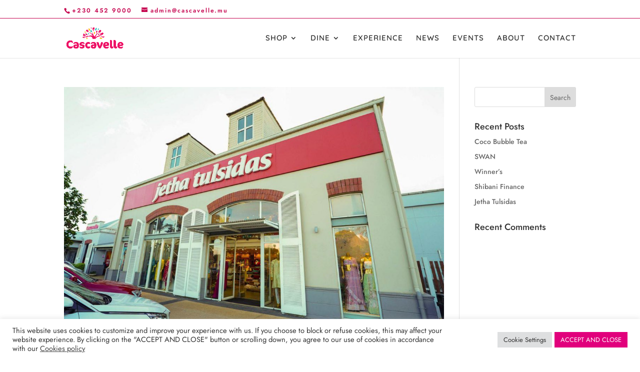

--- FILE ---
content_type: text/html; charset=utf-8
request_url: https://www.google.com/recaptcha/api2/anchor?ar=1&k=6Ld2BNAdAAAAAEbcM-A05yHJE3g45olidoI7Xusx&co=aHR0cHM6Ly9jYXNjYXZlbGxlLm11OjQ0Mw..&hl=en&v=N67nZn4AqZkNcbeMu4prBgzg&size=invisible&anchor-ms=20000&execute-ms=30000&cb=yxvb5zord8kr
body_size: 49052
content:
<!DOCTYPE HTML><html dir="ltr" lang="en"><head><meta http-equiv="Content-Type" content="text/html; charset=UTF-8">
<meta http-equiv="X-UA-Compatible" content="IE=edge">
<title>reCAPTCHA</title>
<style type="text/css">
/* cyrillic-ext */
@font-face {
  font-family: 'Roboto';
  font-style: normal;
  font-weight: 400;
  font-stretch: 100%;
  src: url(//fonts.gstatic.com/s/roboto/v48/KFO7CnqEu92Fr1ME7kSn66aGLdTylUAMa3GUBHMdazTgWw.woff2) format('woff2');
  unicode-range: U+0460-052F, U+1C80-1C8A, U+20B4, U+2DE0-2DFF, U+A640-A69F, U+FE2E-FE2F;
}
/* cyrillic */
@font-face {
  font-family: 'Roboto';
  font-style: normal;
  font-weight: 400;
  font-stretch: 100%;
  src: url(//fonts.gstatic.com/s/roboto/v48/KFO7CnqEu92Fr1ME7kSn66aGLdTylUAMa3iUBHMdazTgWw.woff2) format('woff2');
  unicode-range: U+0301, U+0400-045F, U+0490-0491, U+04B0-04B1, U+2116;
}
/* greek-ext */
@font-face {
  font-family: 'Roboto';
  font-style: normal;
  font-weight: 400;
  font-stretch: 100%;
  src: url(//fonts.gstatic.com/s/roboto/v48/KFO7CnqEu92Fr1ME7kSn66aGLdTylUAMa3CUBHMdazTgWw.woff2) format('woff2');
  unicode-range: U+1F00-1FFF;
}
/* greek */
@font-face {
  font-family: 'Roboto';
  font-style: normal;
  font-weight: 400;
  font-stretch: 100%;
  src: url(//fonts.gstatic.com/s/roboto/v48/KFO7CnqEu92Fr1ME7kSn66aGLdTylUAMa3-UBHMdazTgWw.woff2) format('woff2');
  unicode-range: U+0370-0377, U+037A-037F, U+0384-038A, U+038C, U+038E-03A1, U+03A3-03FF;
}
/* math */
@font-face {
  font-family: 'Roboto';
  font-style: normal;
  font-weight: 400;
  font-stretch: 100%;
  src: url(//fonts.gstatic.com/s/roboto/v48/KFO7CnqEu92Fr1ME7kSn66aGLdTylUAMawCUBHMdazTgWw.woff2) format('woff2');
  unicode-range: U+0302-0303, U+0305, U+0307-0308, U+0310, U+0312, U+0315, U+031A, U+0326-0327, U+032C, U+032F-0330, U+0332-0333, U+0338, U+033A, U+0346, U+034D, U+0391-03A1, U+03A3-03A9, U+03B1-03C9, U+03D1, U+03D5-03D6, U+03F0-03F1, U+03F4-03F5, U+2016-2017, U+2034-2038, U+203C, U+2040, U+2043, U+2047, U+2050, U+2057, U+205F, U+2070-2071, U+2074-208E, U+2090-209C, U+20D0-20DC, U+20E1, U+20E5-20EF, U+2100-2112, U+2114-2115, U+2117-2121, U+2123-214F, U+2190, U+2192, U+2194-21AE, U+21B0-21E5, U+21F1-21F2, U+21F4-2211, U+2213-2214, U+2216-22FF, U+2308-230B, U+2310, U+2319, U+231C-2321, U+2336-237A, U+237C, U+2395, U+239B-23B7, U+23D0, U+23DC-23E1, U+2474-2475, U+25AF, U+25B3, U+25B7, U+25BD, U+25C1, U+25CA, U+25CC, U+25FB, U+266D-266F, U+27C0-27FF, U+2900-2AFF, U+2B0E-2B11, U+2B30-2B4C, U+2BFE, U+3030, U+FF5B, U+FF5D, U+1D400-1D7FF, U+1EE00-1EEFF;
}
/* symbols */
@font-face {
  font-family: 'Roboto';
  font-style: normal;
  font-weight: 400;
  font-stretch: 100%;
  src: url(//fonts.gstatic.com/s/roboto/v48/KFO7CnqEu92Fr1ME7kSn66aGLdTylUAMaxKUBHMdazTgWw.woff2) format('woff2');
  unicode-range: U+0001-000C, U+000E-001F, U+007F-009F, U+20DD-20E0, U+20E2-20E4, U+2150-218F, U+2190, U+2192, U+2194-2199, U+21AF, U+21E6-21F0, U+21F3, U+2218-2219, U+2299, U+22C4-22C6, U+2300-243F, U+2440-244A, U+2460-24FF, U+25A0-27BF, U+2800-28FF, U+2921-2922, U+2981, U+29BF, U+29EB, U+2B00-2BFF, U+4DC0-4DFF, U+FFF9-FFFB, U+10140-1018E, U+10190-1019C, U+101A0, U+101D0-101FD, U+102E0-102FB, U+10E60-10E7E, U+1D2C0-1D2D3, U+1D2E0-1D37F, U+1F000-1F0FF, U+1F100-1F1AD, U+1F1E6-1F1FF, U+1F30D-1F30F, U+1F315, U+1F31C, U+1F31E, U+1F320-1F32C, U+1F336, U+1F378, U+1F37D, U+1F382, U+1F393-1F39F, U+1F3A7-1F3A8, U+1F3AC-1F3AF, U+1F3C2, U+1F3C4-1F3C6, U+1F3CA-1F3CE, U+1F3D4-1F3E0, U+1F3ED, U+1F3F1-1F3F3, U+1F3F5-1F3F7, U+1F408, U+1F415, U+1F41F, U+1F426, U+1F43F, U+1F441-1F442, U+1F444, U+1F446-1F449, U+1F44C-1F44E, U+1F453, U+1F46A, U+1F47D, U+1F4A3, U+1F4B0, U+1F4B3, U+1F4B9, U+1F4BB, U+1F4BF, U+1F4C8-1F4CB, U+1F4D6, U+1F4DA, U+1F4DF, U+1F4E3-1F4E6, U+1F4EA-1F4ED, U+1F4F7, U+1F4F9-1F4FB, U+1F4FD-1F4FE, U+1F503, U+1F507-1F50B, U+1F50D, U+1F512-1F513, U+1F53E-1F54A, U+1F54F-1F5FA, U+1F610, U+1F650-1F67F, U+1F687, U+1F68D, U+1F691, U+1F694, U+1F698, U+1F6AD, U+1F6B2, U+1F6B9-1F6BA, U+1F6BC, U+1F6C6-1F6CF, U+1F6D3-1F6D7, U+1F6E0-1F6EA, U+1F6F0-1F6F3, U+1F6F7-1F6FC, U+1F700-1F7FF, U+1F800-1F80B, U+1F810-1F847, U+1F850-1F859, U+1F860-1F887, U+1F890-1F8AD, U+1F8B0-1F8BB, U+1F8C0-1F8C1, U+1F900-1F90B, U+1F93B, U+1F946, U+1F984, U+1F996, U+1F9E9, U+1FA00-1FA6F, U+1FA70-1FA7C, U+1FA80-1FA89, U+1FA8F-1FAC6, U+1FACE-1FADC, U+1FADF-1FAE9, U+1FAF0-1FAF8, U+1FB00-1FBFF;
}
/* vietnamese */
@font-face {
  font-family: 'Roboto';
  font-style: normal;
  font-weight: 400;
  font-stretch: 100%;
  src: url(//fonts.gstatic.com/s/roboto/v48/KFO7CnqEu92Fr1ME7kSn66aGLdTylUAMa3OUBHMdazTgWw.woff2) format('woff2');
  unicode-range: U+0102-0103, U+0110-0111, U+0128-0129, U+0168-0169, U+01A0-01A1, U+01AF-01B0, U+0300-0301, U+0303-0304, U+0308-0309, U+0323, U+0329, U+1EA0-1EF9, U+20AB;
}
/* latin-ext */
@font-face {
  font-family: 'Roboto';
  font-style: normal;
  font-weight: 400;
  font-stretch: 100%;
  src: url(//fonts.gstatic.com/s/roboto/v48/KFO7CnqEu92Fr1ME7kSn66aGLdTylUAMa3KUBHMdazTgWw.woff2) format('woff2');
  unicode-range: U+0100-02BA, U+02BD-02C5, U+02C7-02CC, U+02CE-02D7, U+02DD-02FF, U+0304, U+0308, U+0329, U+1D00-1DBF, U+1E00-1E9F, U+1EF2-1EFF, U+2020, U+20A0-20AB, U+20AD-20C0, U+2113, U+2C60-2C7F, U+A720-A7FF;
}
/* latin */
@font-face {
  font-family: 'Roboto';
  font-style: normal;
  font-weight: 400;
  font-stretch: 100%;
  src: url(//fonts.gstatic.com/s/roboto/v48/KFO7CnqEu92Fr1ME7kSn66aGLdTylUAMa3yUBHMdazQ.woff2) format('woff2');
  unicode-range: U+0000-00FF, U+0131, U+0152-0153, U+02BB-02BC, U+02C6, U+02DA, U+02DC, U+0304, U+0308, U+0329, U+2000-206F, U+20AC, U+2122, U+2191, U+2193, U+2212, U+2215, U+FEFF, U+FFFD;
}
/* cyrillic-ext */
@font-face {
  font-family: 'Roboto';
  font-style: normal;
  font-weight: 500;
  font-stretch: 100%;
  src: url(//fonts.gstatic.com/s/roboto/v48/KFO7CnqEu92Fr1ME7kSn66aGLdTylUAMa3GUBHMdazTgWw.woff2) format('woff2');
  unicode-range: U+0460-052F, U+1C80-1C8A, U+20B4, U+2DE0-2DFF, U+A640-A69F, U+FE2E-FE2F;
}
/* cyrillic */
@font-face {
  font-family: 'Roboto';
  font-style: normal;
  font-weight: 500;
  font-stretch: 100%;
  src: url(//fonts.gstatic.com/s/roboto/v48/KFO7CnqEu92Fr1ME7kSn66aGLdTylUAMa3iUBHMdazTgWw.woff2) format('woff2');
  unicode-range: U+0301, U+0400-045F, U+0490-0491, U+04B0-04B1, U+2116;
}
/* greek-ext */
@font-face {
  font-family: 'Roboto';
  font-style: normal;
  font-weight: 500;
  font-stretch: 100%;
  src: url(//fonts.gstatic.com/s/roboto/v48/KFO7CnqEu92Fr1ME7kSn66aGLdTylUAMa3CUBHMdazTgWw.woff2) format('woff2');
  unicode-range: U+1F00-1FFF;
}
/* greek */
@font-face {
  font-family: 'Roboto';
  font-style: normal;
  font-weight: 500;
  font-stretch: 100%;
  src: url(//fonts.gstatic.com/s/roboto/v48/KFO7CnqEu92Fr1ME7kSn66aGLdTylUAMa3-UBHMdazTgWw.woff2) format('woff2');
  unicode-range: U+0370-0377, U+037A-037F, U+0384-038A, U+038C, U+038E-03A1, U+03A3-03FF;
}
/* math */
@font-face {
  font-family: 'Roboto';
  font-style: normal;
  font-weight: 500;
  font-stretch: 100%;
  src: url(//fonts.gstatic.com/s/roboto/v48/KFO7CnqEu92Fr1ME7kSn66aGLdTylUAMawCUBHMdazTgWw.woff2) format('woff2');
  unicode-range: U+0302-0303, U+0305, U+0307-0308, U+0310, U+0312, U+0315, U+031A, U+0326-0327, U+032C, U+032F-0330, U+0332-0333, U+0338, U+033A, U+0346, U+034D, U+0391-03A1, U+03A3-03A9, U+03B1-03C9, U+03D1, U+03D5-03D6, U+03F0-03F1, U+03F4-03F5, U+2016-2017, U+2034-2038, U+203C, U+2040, U+2043, U+2047, U+2050, U+2057, U+205F, U+2070-2071, U+2074-208E, U+2090-209C, U+20D0-20DC, U+20E1, U+20E5-20EF, U+2100-2112, U+2114-2115, U+2117-2121, U+2123-214F, U+2190, U+2192, U+2194-21AE, U+21B0-21E5, U+21F1-21F2, U+21F4-2211, U+2213-2214, U+2216-22FF, U+2308-230B, U+2310, U+2319, U+231C-2321, U+2336-237A, U+237C, U+2395, U+239B-23B7, U+23D0, U+23DC-23E1, U+2474-2475, U+25AF, U+25B3, U+25B7, U+25BD, U+25C1, U+25CA, U+25CC, U+25FB, U+266D-266F, U+27C0-27FF, U+2900-2AFF, U+2B0E-2B11, U+2B30-2B4C, U+2BFE, U+3030, U+FF5B, U+FF5D, U+1D400-1D7FF, U+1EE00-1EEFF;
}
/* symbols */
@font-face {
  font-family: 'Roboto';
  font-style: normal;
  font-weight: 500;
  font-stretch: 100%;
  src: url(//fonts.gstatic.com/s/roboto/v48/KFO7CnqEu92Fr1ME7kSn66aGLdTylUAMaxKUBHMdazTgWw.woff2) format('woff2');
  unicode-range: U+0001-000C, U+000E-001F, U+007F-009F, U+20DD-20E0, U+20E2-20E4, U+2150-218F, U+2190, U+2192, U+2194-2199, U+21AF, U+21E6-21F0, U+21F3, U+2218-2219, U+2299, U+22C4-22C6, U+2300-243F, U+2440-244A, U+2460-24FF, U+25A0-27BF, U+2800-28FF, U+2921-2922, U+2981, U+29BF, U+29EB, U+2B00-2BFF, U+4DC0-4DFF, U+FFF9-FFFB, U+10140-1018E, U+10190-1019C, U+101A0, U+101D0-101FD, U+102E0-102FB, U+10E60-10E7E, U+1D2C0-1D2D3, U+1D2E0-1D37F, U+1F000-1F0FF, U+1F100-1F1AD, U+1F1E6-1F1FF, U+1F30D-1F30F, U+1F315, U+1F31C, U+1F31E, U+1F320-1F32C, U+1F336, U+1F378, U+1F37D, U+1F382, U+1F393-1F39F, U+1F3A7-1F3A8, U+1F3AC-1F3AF, U+1F3C2, U+1F3C4-1F3C6, U+1F3CA-1F3CE, U+1F3D4-1F3E0, U+1F3ED, U+1F3F1-1F3F3, U+1F3F5-1F3F7, U+1F408, U+1F415, U+1F41F, U+1F426, U+1F43F, U+1F441-1F442, U+1F444, U+1F446-1F449, U+1F44C-1F44E, U+1F453, U+1F46A, U+1F47D, U+1F4A3, U+1F4B0, U+1F4B3, U+1F4B9, U+1F4BB, U+1F4BF, U+1F4C8-1F4CB, U+1F4D6, U+1F4DA, U+1F4DF, U+1F4E3-1F4E6, U+1F4EA-1F4ED, U+1F4F7, U+1F4F9-1F4FB, U+1F4FD-1F4FE, U+1F503, U+1F507-1F50B, U+1F50D, U+1F512-1F513, U+1F53E-1F54A, U+1F54F-1F5FA, U+1F610, U+1F650-1F67F, U+1F687, U+1F68D, U+1F691, U+1F694, U+1F698, U+1F6AD, U+1F6B2, U+1F6B9-1F6BA, U+1F6BC, U+1F6C6-1F6CF, U+1F6D3-1F6D7, U+1F6E0-1F6EA, U+1F6F0-1F6F3, U+1F6F7-1F6FC, U+1F700-1F7FF, U+1F800-1F80B, U+1F810-1F847, U+1F850-1F859, U+1F860-1F887, U+1F890-1F8AD, U+1F8B0-1F8BB, U+1F8C0-1F8C1, U+1F900-1F90B, U+1F93B, U+1F946, U+1F984, U+1F996, U+1F9E9, U+1FA00-1FA6F, U+1FA70-1FA7C, U+1FA80-1FA89, U+1FA8F-1FAC6, U+1FACE-1FADC, U+1FADF-1FAE9, U+1FAF0-1FAF8, U+1FB00-1FBFF;
}
/* vietnamese */
@font-face {
  font-family: 'Roboto';
  font-style: normal;
  font-weight: 500;
  font-stretch: 100%;
  src: url(//fonts.gstatic.com/s/roboto/v48/KFO7CnqEu92Fr1ME7kSn66aGLdTylUAMa3OUBHMdazTgWw.woff2) format('woff2');
  unicode-range: U+0102-0103, U+0110-0111, U+0128-0129, U+0168-0169, U+01A0-01A1, U+01AF-01B0, U+0300-0301, U+0303-0304, U+0308-0309, U+0323, U+0329, U+1EA0-1EF9, U+20AB;
}
/* latin-ext */
@font-face {
  font-family: 'Roboto';
  font-style: normal;
  font-weight: 500;
  font-stretch: 100%;
  src: url(//fonts.gstatic.com/s/roboto/v48/KFO7CnqEu92Fr1ME7kSn66aGLdTylUAMa3KUBHMdazTgWw.woff2) format('woff2');
  unicode-range: U+0100-02BA, U+02BD-02C5, U+02C7-02CC, U+02CE-02D7, U+02DD-02FF, U+0304, U+0308, U+0329, U+1D00-1DBF, U+1E00-1E9F, U+1EF2-1EFF, U+2020, U+20A0-20AB, U+20AD-20C0, U+2113, U+2C60-2C7F, U+A720-A7FF;
}
/* latin */
@font-face {
  font-family: 'Roboto';
  font-style: normal;
  font-weight: 500;
  font-stretch: 100%;
  src: url(//fonts.gstatic.com/s/roboto/v48/KFO7CnqEu92Fr1ME7kSn66aGLdTylUAMa3yUBHMdazQ.woff2) format('woff2');
  unicode-range: U+0000-00FF, U+0131, U+0152-0153, U+02BB-02BC, U+02C6, U+02DA, U+02DC, U+0304, U+0308, U+0329, U+2000-206F, U+20AC, U+2122, U+2191, U+2193, U+2212, U+2215, U+FEFF, U+FFFD;
}
/* cyrillic-ext */
@font-face {
  font-family: 'Roboto';
  font-style: normal;
  font-weight: 900;
  font-stretch: 100%;
  src: url(//fonts.gstatic.com/s/roboto/v48/KFO7CnqEu92Fr1ME7kSn66aGLdTylUAMa3GUBHMdazTgWw.woff2) format('woff2');
  unicode-range: U+0460-052F, U+1C80-1C8A, U+20B4, U+2DE0-2DFF, U+A640-A69F, U+FE2E-FE2F;
}
/* cyrillic */
@font-face {
  font-family: 'Roboto';
  font-style: normal;
  font-weight: 900;
  font-stretch: 100%;
  src: url(//fonts.gstatic.com/s/roboto/v48/KFO7CnqEu92Fr1ME7kSn66aGLdTylUAMa3iUBHMdazTgWw.woff2) format('woff2');
  unicode-range: U+0301, U+0400-045F, U+0490-0491, U+04B0-04B1, U+2116;
}
/* greek-ext */
@font-face {
  font-family: 'Roboto';
  font-style: normal;
  font-weight: 900;
  font-stretch: 100%;
  src: url(//fonts.gstatic.com/s/roboto/v48/KFO7CnqEu92Fr1ME7kSn66aGLdTylUAMa3CUBHMdazTgWw.woff2) format('woff2');
  unicode-range: U+1F00-1FFF;
}
/* greek */
@font-face {
  font-family: 'Roboto';
  font-style: normal;
  font-weight: 900;
  font-stretch: 100%;
  src: url(//fonts.gstatic.com/s/roboto/v48/KFO7CnqEu92Fr1ME7kSn66aGLdTylUAMa3-UBHMdazTgWw.woff2) format('woff2');
  unicode-range: U+0370-0377, U+037A-037F, U+0384-038A, U+038C, U+038E-03A1, U+03A3-03FF;
}
/* math */
@font-face {
  font-family: 'Roboto';
  font-style: normal;
  font-weight: 900;
  font-stretch: 100%;
  src: url(//fonts.gstatic.com/s/roboto/v48/KFO7CnqEu92Fr1ME7kSn66aGLdTylUAMawCUBHMdazTgWw.woff2) format('woff2');
  unicode-range: U+0302-0303, U+0305, U+0307-0308, U+0310, U+0312, U+0315, U+031A, U+0326-0327, U+032C, U+032F-0330, U+0332-0333, U+0338, U+033A, U+0346, U+034D, U+0391-03A1, U+03A3-03A9, U+03B1-03C9, U+03D1, U+03D5-03D6, U+03F0-03F1, U+03F4-03F5, U+2016-2017, U+2034-2038, U+203C, U+2040, U+2043, U+2047, U+2050, U+2057, U+205F, U+2070-2071, U+2074-208E, U+2090-209C, U+20D0-20DC, U+20E1, U+20E5-20EF, U+2100-2112, U+2114-2115, U+2117-2121, U+2123-214F, U+2190, U+2192, U+2194-21AE, U+21B0-21E5, U+21F1-21F2, U+21F4-2211, U+2213-2214, U+2216-22FF, U+2308-230B, U+2310, U+2319, U+231C-2321, U+2336-237A, U+237C, U+2395, U+239B-23B7, U+23D0, U+23DC-23E1, U+2474-2475, U+25AF, U+25B3, U+25B7, U+25BD, U+25C1, U+25CA, U+25CC, U+25FB, U+266D-266F, U+27C0-27FF, U+2900-2AFF, U+2B0E-2B11, U+2B30-2B4C, U+2BFE, U+3030, U+FF5B, U+FF5D, U+1D400-1D7FF, U+1EE00-1EEFF;
}
/* symbols */
@font-face {
  font-family: 'Roboto';
  font-style: normal;
  font-weight: 900;
  font-stretch: 100%;
  src: url(//fonts.gstatic.com/s/roboto/v48/KFO7CnqEu92Fr1ME7kSn66aGLdTylUAMaxKUBHMdazTgWw.woff2) format('woff2');
  unicode-range: U+0001-000C, U+000E-001F, U+007F-009F, U+20DD-20E0, U+20E2-20E4, U+2150-218F, U+2190, U+2192, U+2194-2199, U+21AF, U+21E6-21F0, U+21F3, U+2218-2219, U+2299, U+22C4-22C6, U+2300-243F, U+2440-244A, U+2460-24FF, U+25A0-27BF, U+2800-28FF, U+2921-2922, U+2981, U+29BF, U+29EB, U+2B00-2BFF, U+4DC0-4DFF, U+FFF9-FFFB, U+10140-1018E, U+10190-1019C, U+101A0, U+101D0-101FD, U+102E0-102FB, U+10E60-10E7E, U+1D2C0-1D2D3, U+1D2E0-1D37F, U+1F000-1F0FF, U+1F100-1F1AD, U+1F1E6-1F1FF, U+1F30D-1F30F, U+1F315, U+1F31C, U+1F31E, U+1F320-1F32C, U+1F336, U+1F378, U+1F37D, U+1F382, U+1F393-1F39F, U+1F3A7-1F3A8, U+1F3AC-1F3AF, U+1F3C2, U+1F3C4-1F3C6, U+1F3CA-1F3CE, U+1F3D4-1F3E0, U+1F3ED, U+1F3F1-1F3F3, U+1F3F5-1F3F7, U+1F408, U+1F415, U+1F41F, U+1F426, U+1F43F, U+1F441-1F442, U+1F444, U+1F446-1F449, U+1F44C-1F44E, U+1F453, U+1F46A, U+1F47D, U+1F4A3, U+1F4B0, U+1F4B3, U+1F4B9, U+1F4BB, U+1F4BF, U+1F4C8-1F4CB, U+1F4D6, U+1F4DA, U+1F4DF, U+1F4E3-1F4E6, U+1F4EA-1F4ED, U+1F4F7, U+1F4F9-1F4FB, U+1F4FD-1F4FE, U+1F503, U+1F507-1F50B, U+1F50D, U+1F512-1F513, U+1F53E-1F54A, U+1F54F-1F5FA, U+1F610, U+1F650-1F67F, U+1F687, U+1F68D, U+1F691, U+1F694, U+1F698, U+1F6AD, U+1F6B2, U+1F6B9-1F6BA, U+1F6BC, U+1F6C6-1F6CF, U+1F6D3-1F6D7, U+1F6E0-1F6EA, U+1F6F0-1F6F3, U+1F6F7-1F6FC, U+1F700-1F7FF, U+1F800-1F80B, U+1F810-1F847, U+1F850-1F859, U+1F860-1F887, U+1F890-1F8AD, U+1F8B0-1F8BB, U+1F8C0-1F8C1, U+1F900-1F90B, U+1F93B, U+1F946, U+1F984, U+1F996, U+1F9E9, U+1FA00-1FA6F, U+1FA70-1FA7C, U+1FA80-1FA89, U+1FA8F-1FAC6, U+1FACE-1FADC, U+1FADF-1FAE9, U+1FAF0-1FAF8, U+1FB00-1FBFF;
}
/* vietnamese */
@font-face {
  font-family: 'Roboto';
  font-style: normal;
  font-weight: 900;
  font-stretch: 100%;
  src: url(//fonts.gstatic.com/s/roboto/v48/KFO7CnqEu92Fr1ME7kSn66aGLdTylUAMa3OUBHMdazTgWw.woff2) format('woff2');
  unicode-range: U+0102-0103, U+0110-0111, U+0128-0129, U+0168-0169, U+01A0-01A1, U+01AF-01B0, U+0300-0301, U+0303-0304, U+0308-0309, U+0323, U+0329, U+1EA0-1EF9, U+20AB;
}
/* latin-ext */
@font-face {
  font-family: 'Roboto';
  font-style: normal;
  font-weight: 900;
  font-stretch: 100%;
  src: url(//fonts.gstatic.com/s/roboto/v48/KFO7CnqEu92Fr1ME7kSn66aGLdTylUAMa3KUBHMdazTgWw.woff2) format('woff2');
  unicode-range: U+0100-02BA, U+02BD-02C5, U+02C7-02CC, U+02CE-02D7, U+02DD-02FF, U+0304, U+0308, U+0329, U+1D00-1DBF, U+1E00-1E9F, U+1EF2-1EFF, U+2020, U+20A0-20AB, U+20AD-20C0, U+2113, U+2C60-2C7F, U+A720-A7FF;
}
/* latin */
@font-face {
  font-family: 'Roboto';
  font-style: normal;
  font-weight: 900;
  font-stretch: 100%;
  src: url(//fonts.gstatic.com/s/roboto/v48/KFO7CnqEu92Fr1ME7kSn66aGLdTylUAMa3yUBHMdazQ.woff2) format('woff2');
  unicode-range: U+0000-00FF, U+0131, U+0152-0153, U+02BB-02BC, U+02C6, U+02DA, U+02DC, U+0304, U+0308, U+0329, U+2000-206F, U+20AC, U+2122, U+2191, U+2193, U+2212, U+2215, U+FEFF, U+FFFD;
}

</style>
<link rel="stylesheet" type="text/css" href="https://www.gstatic.com/recaptcha/releases/N67nZn4AqZkNcbeMu4prBgzg/styles__ltr.css">
<script nonce="PfFVyL5wK3q2EP9dy5nTZg" type="text/javascript">window['__recaptcha_api'] = 'https://www.google.com/recaptcha/api2/';</script>
<script type="text/javascript" src="https://www.gstatic.com/recaptcha/releases/N67nZn4AqZkNcbeMu4prBgzg/recaptcha__en.js" nonce="PfFVyL5wK3q2EP9dy5nTZg">
      
    </script></head>
<body><div id="rc-anchor-alert" class="rc-anchor-alert"></div>
<input type="hidden" id="recaptcha-token" value="[base64]">
<script type="text/javascript" nonce="PfFVyL5wK3q2EP9dy5nTZg">
      recaptcha.anchor.Main.init("[\x22ainput\x22,[\x22bgdata\x22,\x22\x22,\[base64]/[base64]/[base64]/[base64]/[base64]/[base64]/YihPLDAsW0wsMzZdKTooTy5YLnB1c2goTy5aLnNsaWNlKCkpLE8uWls3Nl09dm9pZCAwLFUoNzYsTyxxKSl9LGM9ZnVuY3Rpb24oTyxxKXtxLlk9KChxLlk/[base64]/[base64]/Wi52KCk6Wi5OLHItWi5OKSxJPj4xNCk+MCxaKS5oJiYoWi5oXj0oWi5sKzE+PjIpKihJPDwyKSksWikubCsxPj4yIT0wfHxaLnUseCl8fHUpWi5pPTAsWi5OPXI7aWYoIXUpcmV0dXJuIGZhbHNlO2lmKFouRz5aLkgmJihaLkg9Wi5HKSxyLVouRjxaLkctKE8/MjU1OnE/NToyKSlyZXR1cm4gZmFsc2U7cmV0dXJuIShaLlU9KCgoTz1sKHE/[base64]/[base64]/[base64]/[base64]/[base64]\\u003d\x22,\[base64]\\u003d\x22,\x22fMKoBsOnfEoKwpQSw4RMC0/Co2nCjVHCscO5w5Q5YsOuWUI+wpEUMcOJAAA/[base64]/wrB2w4JBMDMuw6/DksKUUjPDmzguwq/CghNtXsKpw5LCmMKhw7lbw5t6bMOrNnvCmTrDkkMGOsKfwqMJw5bDhSZpw6hzQ8KUw7zCvsKABx7DvHlpwofCqklWwrB3ZHvDoDjCk8K/[base64]/CscKEwqXChMOewotrWVcVIhQRRmcNWsOgwpHCiS/DuUswwrRlw5bDl8KSw5QGw7PCisKlaQAQw6wRYcKqdDzDtsOWFsKraQt2w6jDlTLDi8K+Q1M1AcOGwpDDiQUAwqTDqsOhw41ww6bCpAhPF8KtRsO/DHLDhMKgYVRRwokIYMO5DW/DpHV4wocjwqQGwo9GSg7CsCjCg1TDuzrDlFfDtcOTAwN1aDUNwp/Drmg5w77CgMOXw7ETwp3DqsOfbloNw6NEwqVfT8KfOnTCh1PDqsKxW2tSEXPDnMKncCnCimsTw7Edw7oVFQ8vMFnCgMK5cHHCicKlR8KRe8OlwqZrXcKeX1UNw5HDoUDDgBwOw5o7VQhrw7VzwojDhEHDiT8fGlV7w4LDtcKTw6EfwrMmP8Kbwq0/wpzCtMOow6vDljXDjMOYw6bChlwSOgfCo8OCw7dmSMOrw6xIw73CoSRkw5FNQ25xKMOLwpB/wpDCt8KRw75+f8KCN8OLecKPFmxPw70Zw5/CnMO7w6XCsU7ClWh4aF42w5rCnTwXw79bM8KvwrB+c8OWKRd9TEAlYcKEwrrChBgxOMKZwrN9WsOeC8K0wpDDk0sWw4/CvsKgwo1ww507ccOXwpzCoBrCncKZwrDDrsOOUsK+ajfDiTvCkCPDhcKJwp/Cs8Oxw7xYwrs+w5DDj1DCtMONwoLCm17DqcKIO042wpkLw4pjR8KpwrYzbMKKw6TDrgDDjHfDsDY5w4NOwrrDvRrDssK1b8OawpTChcKWw6U3DATDgjJ2wp96wq9Owppkw65LOcKnEBvCrcOcw4/Ct8O9Y05ywpRsbjRew6bDjl/CuFMdeMO5MkDDqlHDhcK8woHDtCAmw6bCjcKPw50OZ8KTwo/DjiLDsg/DhBVmw7XDvUnDtlkxKcO5OsKkwpPDlA3DuWbDpcKHwot8wq55P8OSwoc1w7QlS8K6woU3JMOkSm5INcODK8K1fTtHw7Y5wp7Du8OpwpJdwpjCnDDDg1lERBPCixzDkMKBw6hMwq3DjBTCgx8ZwrXCmsKtw6DChzxOwoDDjnrCi8KVfsKDw5/DuMK2wqLDq2cywqd3wrXChsOBS8KfwpXDsAgEPThFVsKbwohkewQ9wq1Kb8Kww4HCncO5BA/CjsOeBsKia8KsL30wwqLCgsKYT13DlMKgLUTCucKSRcKtw5A7fxrDlMKRwr7DpcOobsKvw40zw7hCKxQ+N0R7wrzDuMOSYEB1GsOCw6bCrsOawpZNwr/[base64]/[base64]/CjjkQwoDDvMKowrzDgsKfUMOqD8OQw6wLwqBPaXbCoyQMLlYuwobDsS09w6XDscKRwr8wfwd0wozCn8KmTG3CnMKzBsKicSvDonMQJgjDgcOpQRx4JsKdOW3DscKJCMKRUyHDmUQyw7/DrcOLEcOpwpDDojXCnsKBYHLCpEhxw6h4wqRmwot0YsOkPXAxVgAnw5AqOBTDnsK6ecO2wpDDsMKXwrV0NSPDsUbDiWRUVyPDlsOtGsKGwoI0fcKQPcKhVMKwwqUxbz4tThXCpcKPw5Ufwp/[base64]/L2fCjifDs8OeHxNyw4/[base64]/[base64]/DucK6w4zCkMKBdx3Cm8KlE8O2w4E8YgRhY1XDkcOLw67Cl8Ofwq/DlDVzCHJWWADCvMKkV8O0dsKHw7/DscOIwq0XKMOaQMKww7HDrMOBwqDCnggTEsOMNksCesKTw7oZIcK/TsKYw7nCncOvTyFVAHTDrsODUMK0NRAfe3vDkMOwMG15NXgwwqF1w5EaI8OqwpgCw4/DviNqRD/CusKBw7l+w6YdAjELw5TDr8K5CsKhfmXCp8KLw4bDmMOxwrjDisKiw7rDvzDDncOIwpAZwqjDlMKOASHDtT1xWMO/wqTDt8Ojw5kbw5w8DcOIw6YIM8OAaMOcwrzDmzMMwr7DhcO9WsKEwrVWCUY3wqJtw7PDs8ODwqTCpEjCkcO5akbDr8Oswo/DgksWw4lVwo5tSMK2w54MwqLCqh85XQVSwozDkl3CulcuwqcEwqrDhcK2EsKEwo0Pw4lpdcOcw4VnwrBpw4/DjE/CmsKRw59eSQdJw50tMQ/Di2zDoEVFNCVew71rMzFHw4kXIsOmbMKvwqHDrnXDkcKNwoHDkcKywrN/fAvCmEVPwo8sIcOCwoHCnG4hKGjCnMKhPsOuMAE0w47CqnPCgklCwqpZw73CmcOAZDluBXFQbMOfQMKNXsKkw6nCisOowr8CwpkhUBTCjsOZezsZwqPDrsK1TDEOXsK/AEHCknEQw6kDMsOCw608wr51IExvCSgvw6QWNcKuw7fDsCkCfjvCvMK3Tl/Ci8Oxw5dAGxtsGQ/[base64]/[base64]/DlsO5bcOBMMKzf8KWw77CnnR4w6rCoMK/wr9hwpXCgWXDlsKpSMOSw7lpwqrCv3XCmGx5bDzCvsOQw7RgQBjCuE/Cj8KFfkTDkgYqOzzDmiLDncOCw7ZmagtpNsOtw7/[base64]/w4nDt8OIYhhtw4LDgsOvDGjCgcOUw6PCtDHDo8KzwrMwKsKKw7NPUiLDlMKrw4PDjSzClizCjcOTDmLCi8ORXn7DucKAw4g1wobCpStDwo7CsF7Dum/Dn8O7w5TDskR+w4vDpMKuwqnDs1TCksKtw6LDpMO5fcKJGy8PBsOYRhEGKWYjwp1nw4bCqUDCuFbDg8O9LSjDny3CgcOCCsKDwpLCncO3w6opw4HDqwvCmmYLFX8fwqbClxXDpMO5worCgMKEdMKtw5wMDFt/wpcLQWBkAWVcG8OyZE7DkcKnNStZw5E7w63Dr8KrTcKyVDDCpB9vw49UNCvCiCMuZsOWw7TDiG3CjnRTdsOeXix7wqXDo2wEw5keaMKqw7zDnMOiBsOuwp/CqkLDmkZmw4tTwqjDscOzwrZEHMK7w5bDi8K5w7U1JsKyDsO4N1fCgz/[base64]/[base64]/CncO/wqVEWTUSUcKiw5/[base64]/CghTDhsOMwolSPzgJKClEw7vDmMOwwpTCksK1aD/DnUljLsOIw6oLJMOiw6jCpRMew4vCtcKTQgFdwrceC8O9LcKXwrp2L2rDkUFYdsKwCVfCjsKRG8OeYkvDpizDr8O2aSUxw4hlwovCoC/[base64]/CphY+F8OHw6ltBADDl8ODO8OEF1/[base64]/M8KOw5JQMlPCjk3Cul0YwpTDojrDm3/[base64]/DssKhbh/CrjkDw7TDvcOnw7fCncKUwpB+woAOwr/Cg8KRw6LClMOYD8KJSmPDl8OGFMORD1XChcOjG07DjMKYZW7DhcO2e8Kic8Onwqoow4xPwrN1wr/[base64]/ClW/CtSlODBM7woB4wqLCqhnDuQjDuXFyw43CmDzDhChuwrIJwrvCtgnDjsK0w4ISJm4jFcKyw5DCusOIw4bDlMO6wr/CoiULQsO5w4JUwpzDssKSBVtlw6fDpxMhacKQw5zCt8OaCsO/wqo5FcOLUcKxel91w7IqOsKuw6LDiQHCiMOkYhxQXSBCwqzDgRRQwrLDqi9WRsKywr5/U8OSw6TDo3/DrsO0wqzDmlxfKADDtMKCb3fDs0RheyfDnMOwwqHDq8OLwovDuwPCjMKYdT3ChsKQw4kSw43DunA3w7QBEcKAeMKWwprDm8KJYW1rw6/DmSIeUiJnRcKyw5VMS8O1wpPCm1rDrT5eUcOMNDfCvMOfwpTDjcKtwoXCuUJXcyJxHh9DRcKaw6ZhH1vDtMODXsKcSxbDkEzCvzvDlMOOw5rDu3LDkMK8wr3CrcK/LcOHJsOJJUHCsGsmY8KjwpDDk8Kvwp3DjsKWw75swqVMw53DjcKkfsK/wrnCpmPCv8KsUlXDu8OawrIOOQPCpMKrIsOuX8KCw77Co8KCbxXCvFvCvsKqw78ewr93w7t7J0ULZjdywoPCtDDDvh5CbDBIw4YPSRI/PcKnJFt5w4ItVAIdwqkJV8KaaMKiXCHDlG/DuMKmw4/DlnfCt8OKPTRxQH/CmcKWw4PDisKIRcOIB8O0w4nCtVnDgsKrGG3CgMKfBsOLwpXDncOXSVjCqzTCuVPCuMOAQ8OaU8OWV8OEw5g3CcOHw7jChMOXdQjCiwkpwoTDj0l+wrQHwo/Dq8K2wrF2J8OEwpDCn2bDoHzDlMKgB2lce8O/w7vDj8K4BHhSw5fCjMKSw4dhMMOiw7LDpldRw4HDtAo3wpLDmDQ7woBcHMK7wrkvw4RvdsOQZmPCgCB9d8OfwqrCosOMw7rCssORw7JtTB7Dn8Oiw6zCvGgWWMOQwrVrQcOpwoVSZMOCwoHDqRJhw6tXwqbCr2V/ScOAwpXDvcOYccOKwrnCkMK+LcOswozCtXIORTBfcizCqsKow6F9CcKnUzdiwrHDgnjDhk3CpE9eNMOFw70aA8K0wqkxwrDCtcK3Gz/DqsOmIDjCnXPDjsKcEMOMw5HDlkE9wrfDnMOAw4/DpMOrwqTClAFgHcOAfQt+wqvCvMKRwp7DgcOwwojDt8KPwpENw4VdS8K3w6LCsR0OBCgow5JicsK/wofCqsKnw6pqwpvCl8OxbcOowq7Ch8OCVVrCnMKfw6ESw54rw6B2UVwvw7hBE3QiJsKAZ1HCvlssQ3NWwovDr8ODLsO9VsOnw7Adw5NCw6/CqMKlwrDCucOTJg/DqV/DqCpJWSTCtsO7wr0YRipcw5zChVlUwp/[base64]/CjU/DqMK1w5TDnsKswrZnw6DCgyLCoCfCkQLCtMKUw6LCnMO6wrQNwpY7PB5RdU18w5TDm2TDvgbCkTjCkMKCI2RARkhnwqkqwod0YsKpw7Z/OXrCocOuw5nCt8OBd8OHRcOZw6nCs8OlwovDrgfCk8OJw4jDqcKxGUs1wpDCq8OTwpzDkjJFw7DDnMKAw4XCvwUSw60wCcKFcWXCicKXw58oRcOGL3bDoXM+Bnl1esKow7ZfCyPDpWnCvBBtOlh/SzbCmsODwoPCp3rChykzNjx/wr98CXI3w7PChsKPwrpNw4B/[base64]/CpnjDtSfCq8KGwoHCgcOqf8O0wrjCnMO2KVjDq3/Do3DCmsO8wr9Kw4TCjhsjw5QPwr9TCMKxwoHCqhLCpcKuPcKDBAFVE8OUOQbChcOoMTR1DcKhAsOkw5YZw4jDjCRqAcKEwrAKM33DncK/w5/DssKBwpBNw4bCpEQWZcK5w5hgYiTDicKEWMK4wp3DmcOLWcOjZ8K2wpRMVkw1wpDDrAErScOgwqHDrxwWecKWwpBUwpcmJh8XwpdQMSAywo1dwpt9elh0wrfDssKtw4JIwoQ7UyfCo8OyYlXDgcKCLsO7wrDCgSoTc8Okwqxpwq0/[base64]/CoRnDocKPN1/[base64]/[base64]/CscOdEsOzW3PChsOge8OyJ8KIwqzDpAIAw5kVwqbDlcO4wploZh7Dh8O2w7EtNjtLw4RMD8OWZQHDrsOmV0d6w4nCvE48ZcOfZ0/CisO+w7PCuznCqnLCgsO1w5HCoGo1FsKuFE3DjWzDlsK0wohww6zCv8KFwrAJFSzDsTpAwrEGG8O+bXwoeMKdwp5+UsOawoTDusOBEV/[base64]/DjMOyF8ORwqnDusOgw4rDgDo0w6PChMK5wqQ7w6XCoB/DmsKWwrzCuMKxwpEPI2LCtk5YVMOsA8OsdsKNY8OsfsO4woMdCiPCpcKndsOaAQlxLsOMw6AVw5nDvMK4woNhworDqsK+w7PCi1QpfmVTZARjORzDocOMw4TCn8O6Ryx6KkTDk8ODEjdjw6RtGWp8wqV6SzlbBsK/w43ClBEbdMOgRsOxXcKGwolCw5TDnghcw6/DrMOkfcKuM8KjZ8OPwq4UARTCgnrCjMKbfcOIHSfDkFMkBghXwrAKw4HDuMK4w4F9d8OawrpmwoDCuDZJw5TDonHDmMKOAgNHw7pwLV4Uw7nDkknDu8K4C8KpQhUFcsO8wr3CvSDDnsKdBcOUw7fCo1bDrQsAJMOzf2bDksKYwq8owoDDmn/Dln1yw4NDUwvCl8KGW8OSwoTCmHBpHy1GGsOnXcK8AEzCqsKaA8OWw4JRVMOawqBRS8OSwrAHXhTDpcOSw4/DsMODw4R/QzYQwobDnUsvVH7DpBonwpZtwoPDo3Qmwr4tGHtRw7gmwo/[base64]/CoFPDtzMow5TCjsOBSyUZAU/DrShnIWPDlMKoWG3DlgXDom7CnlZaw44kWHXCjMONZcKaw4XClsKWw6LCjAsLO8KxYDPCsMOmw67CszLDmQjCqsOAOMOeW8KYw6lAwrrCtRRTNXd8w7x+wpJsO29VVWNUw4M8w5pUw6vDu1ZWBXXDm8KIw6VQw50Ew6/[base64]/DukjDosK+Pxp7MFfDmGUjw5kswr3CqcOcwr/DgnzDm8K4AMKnw5fCiV4DworCqmjDhX4kTn3CuxJJwoMUGcOPw48Fw7hFwp4Iw7Q5w75IP8K/w4gUw5DDnxEjFiXCmcOHGMOdM8OFwpMfJ8O4PA3Cn0gnwrHCnzTDrl1pwoIZw54mWTEMCwXDojTDtcOWGsOwZDPDucKEw6luHHx4wrnCu8KpeS/Dlj9Uw6TDi8KEwrfDl8KtW8KvLUZfaSlewo4gwrhmw4N/wqzDsj/CuXvCpVQ3w4fDpWkKw7wmc35Vw5DClBDDisOGFQ5jfG3Dh0HDr8O0L1rCgsOmw7dINzkgwrIAC8KzEcKrw5MPw4MFccOHMcKpwqxYwovCgUfDmsKhwpIZd8K/w6hjTW/CulJHOMOuTcOBJ8OBZ8KdQkfDljjDtnrDhj7DrB3DuMOFw7xWwph0wpbChsKhw4XCrGlCw6w6HsKZwq7Dv8KbwrDDnDUVasKgWMKMw4ceeBrDp8Osw5MQMsKeDcK0BHHDhcK0wrBHNUhGf2/[base64]/w4vDucKtcTjDgsOmw5rCqcONOADClcKDwo3DpxPDlEjCvsO1fUUNfsK7w7NHw5rDqlXDvsO6LcKnDAbDqGPCncKjNcKbd3oTwr8OQ8OMwrQDB8OZXTlxwp3CkcKSwqNVwotncDvDrQ5/wrjCn8KzwpbDlMK7wq91PjXCmsKCCUAuwp/[base64]/DmwrDhcOBAMKUwoZ1wqXClcOyw7bDjhcRI1nDs3ARwpHDrMK/K8KTwo/[base64]/[base64]/w7PCscOlbxHCj8KxwpsgTHnDmMOuw4EkwrYtLMKJPsKRFRXDk1J/bcKww6rDjU1nYcOyWMOcw4MwBsODwpoRPl4fwrR0MGjCqsKew7h3eRTDtiBMODrDrzAJIsKAwo7Csy4Ww5nDhMKhw4MTLsKow6rDsMOgM8O/w7jDuxHDlxMvVsK9wq5lw6BgMsKJwrMJe8Kyw5fDhXFZFDTCty47ESp+w57DviLCtMKNw77Cpnx9B8Oca1vCtAvDtjbCkFrDqznDscO/wqvDsDAkwocrBMKfwrHCoFTDmsObbsOZwrrDoH48b2zDgsOVwq3DrmYKNw/[base64]/wpfDs8OiwqjCtsKUw6PDkMOlMMK2C3/DvMK3FGoNw4vDqgrCq8K9IsKWwqtrwo7ChMOuw5oFwqvCrkAXJcOhw7I0CngnUTgXYEhvB8OSw6AGKR/CvGnCiycGHl3CusO0w71zaVcxwq8HYRliAjd4w65Sw5ITwpQmwpfCoRnDpGLCrTXCjz/DsWpMVjI/[base64]/DvsOpw4DCncKWCmLCu8K6wqAAw5zCl8O3w7jCslzDtsK7wpPDpzrCjcKaw6XCuVjDlMKuKDXClMKawqnDiHDDgBfDmwsrw6Q/[base64]/DksKYAwTDnE1sIEjCvlnDqcK+EGjCnUcbwqvCr8K6w6zDmGTCqmcwwpjCisOfwpJmw4zDn8O8JsKbBcK+w4PCncOhMi4/ImnCrcOyO8ONwqQNGcKuBlHDlsK7HcKEATTDllDChcOfw77CuDDCjMKpFMOnw7rCuhkMCSnCkhMpwpTDusK6a8OYUsKEHsKtw7vDiHvCh8KAwqLCv8KrD1VPw6fCuMOmwrXCuBsofcOOw6HCiRdCwrrDgsKGw7/DocOiwqvDt8OhL8OGwo7ChGzDpH7DuRgmw79owqLCtWguwp/DrMKtw6PDshRMPgx7AMOuesK7RcKRbcKdfTJhwrJ0w44dwpZMLXXDqU89McORdsK/[base64]/Dn8KMEjwCw7JWECjDsljDkcOrFsK4wozDuyzDu8O3w4dQw4c7wppUwpJOw6bCriBZw4cFbzl7wp7CtMKdw7PCp8O/woXDnMKHwoAeRGMpcsKFw64OaUhxByFYNwPDm8Ozw5Y9BsOlwpwrdcKnAG/CiB3Ds8Ktwo3DuUQlw4HClidnMMOLw7/DiFkZO8OAV3LDusKjw7zDqsK6PsOMdcObw4bChBvDpBVlFi/CtMK4BMKGwo/CinTDlcKBw4ZOw4TCj2zCmxLCvMOXc8KGw5AcQsKRw6DDkMOdwpFHwrjCuDXCv19DYgUfLWYlQ8ODU23CrT3CtcOXwrrDjcKww74lwrbDrVByw78BwqPDrMOHNyZiB8O+X8OGbcKOwo/Dj8KfwrjCslvDqVBgHsOeHsKgXsKfE8O6w5rDkWpWwpzDl31Awoc9wrBZw5PChcOhw6PDjQvChHHDtMO9KRnDuinCssOdDUUlwrBew5/[base64]/[base64]/CjhAtPiTDu8OJw683w4x3Ij/CpER8wrjCnlU+EGHDucOGw53DmSlsXsKFw5U7w5DClcKdw5DDh8OTIsKgwpkYI8OvSMKHdMOzAHUuworCpsKkPsKcehhaBMO/Gy7DgsOiw5InUz/Dpn/CqhvCmcOLw5bDsSLCnCLCqsOGwr07w4RewrgPwo/[base64]/CmcKiUcKfwp7DmW8Qw5/CnsKEXMKaKsOGw4F0LH/CkkprVEhAwofDqSkdOMK/w4/[base64]/[base64]/Ctm0LwrPDvnddEcOswq3DniMJLmwaw4/[base64]/[base64]/CsmLCvi5nw6gmRMOjw57CgcOJw4U2wqXDtcO6cSBZw4pUIMOHUWgEwocLw4HDmnZDVHvCtjPCiMK3w4lBO8Ocwqwqw7Iuw63DtsKlFFt3wrTCiGw8N8KEYsK7N8OowprCgQo5YMK5woXCvcOwGURdw53DtMOgwqZGaMKUw7/CmxMhQnzDjhfDqcO5w7Ayw7XDkcKfw7XDuBnDqWfCmgDDl8OkwoxLw6VJZ8KzwrUAbAgqVsKcdmpFC8KBwqBuw7nCjCPDkH/[base64]/DiwHChcK4w6LCo1xiw584w40VwoQqwrNbFMOEX3TDoh/DucKXDn3DqsKDwo3Dv8KrDh8CwqXDqQRDGiLDk1bCvk0twrQ0woDDl8OcWhV6wp9WZsKmRkjDj1gYKsKewo3DinTCocKEw4oUezTCq1huPnbCsFoDw4DCnzdMw7/Co8KQbnDCs8Ovw73Djx93V2M8w5xUNH/DgzQ0wpHDp8KywqLDkxjCgMODcWDCuXvCt3FrOig+w4oIYcO/[base64]/DgUE6PcKOw4TDnsO1W2ESwo3DgsKcB13Cv1QIUi/CmDslasOhZjPDrC4nWGTDh8KxBTDCkGc3wrBTNMOgZMKTw7nDicOUw4VTwoLCkTLCncK5wpvDp2h0wq/CtsKawqtGwrZzA8KNw5MBMsKEQHEVw5DCn8KXw64UwrxRwqXDjcKhRcOcScONOMKgEMKtw6AyLyvDkG3DrcOqwr8mcsO/UsKSJg3DoMK6wosCworCnAHDpmbCj8Kcw5pmw68VWsKNwprDjMO7PMKpasOUwojDuEY7w68SeB5MwrwVwoENwrspUzsSwrDDgi0cYcKqwrZDw6TDtB7CsRZySH7Dgl3CqcOVwr4uwqrCngrDt8O/wozCp8Ooa39ywq/Cr8O9ccOHw6LDmBLCnEXCmsKPwonDvcKTK2zDoWDCmQzDocKiHsOETUpac0QUwonCqz9Aw7zCr8OfWcKyw6HCqVA/wrtfX8OkwpguHRp2LRTDoVLCnUtPaMODw6wnEsOWw5lzU3nCvzATw7TDhcOVFsOcbcOKLcOLw4fDmsO+wqFiw4NsOMOVK3/Dr0I3w7bDozzCsQZMwpsWGsO0wpFjw5rDgMOnwqJ4RzMgwoTCh8KcRnPCj8KCYcKGw7U9w4U2MMOFHsOIJcKuw6F3QcOiEXHCrEYdWHYEw5vDg0YvwrnDm8KiNcOWa8OvwpbDlsOAGUvCkcO/MnEYw7XCksOSbsOfBXzCk8KzWwHDvMKXwqBhwpExw6/Dm8OQWFt6d8OuQgDCklFTO8KROBrCpcKkwphCXG7ComvDriXCrjrDmG0ow75ywpbCnlzDvFFJQsKEVRgPw5vCpMKIKlrCtxjCgcOowqMYwosowqkdXhHDhx/ClsKrwrFnwqcINkYAw45BI8OxEsOfWcOEwpZgw6LCkicRw7zDscKVGy3Cl8Kswqc0wobCncOgAMORX1rChQrDnzzCmGLCtB3Cokhswpxwwq/Dg8Ovw7kEwqMUP8OmLWgBwrbCr8Ktw7nDtl8Ww4sHw4DDtcOVw4chQWPCnsKrVsOAw7sqw4fCm8KHK8OsN3U4wr4bPmJgw7fDu1PCpyrCnMKxwrVsbH/[base64]/Cqj1EfkzCrXzDiXXDl8OtS8KBw6bDnmPChxHDjsKKZwEWN8OTfcKPMiU/[base64]/[base64]/[base64]/[base64]/f8Kqwp54YMK3FsKfawBVwrnCnMK2V8KPNMKwdMOWEsOZYMK4R18dP8Ocwr8PwqjDnsKewqRLfRXClsKJwpjCjzl4SyA2wrDDgHxyw57CqGfDoMOzw7oEaFvDpsKhO1/Cu8KFW3nDkBDCtQJFS8KHw7fDoMKDwq9bD8K0e8K+w449w5jCozhAZ8KQXcO/YgYzw53Di35Swq0XKMKCQMOSQlPDqG4gCMOuwq/[base64]/SMOEw4xrw6bCk8OHK17CriIGwqYwDcKtw6zDvlxDfzbDvgXDpENsw5LCqUkwScO9DDnCpE3CpSFyQ2/[base64]/DmcOcw40vecOgwqzDu8ORMQrCh07Dh8KLwroUwoAQw4MXLkHCt3J3w6cNbTfDqMOvEMOWc2TDsE46I8OIwrNmaUcoG8OZw4TCuy0swq7Ds8KIw5fDnsOrEAR+TcK9wr/[base64]/Cg8OBcQM2WsKBwpk3wqEiU8OSw7lQw5V8woVRR8OaB8Kiw7FFaypGw7o9woLCu8OffMOhbAbCtcOTw7tyw7zDkcKkb8OWw4PCucOPwp8iw7bCuMOMGUfDiFcyw6nDp8O4fWBNccOaGGfDs8KQw7lFw6vDksO4wos3wqHDtlNpw7ZIwpg/wrQyQi/[base64]/DqcKgGUbDmcKfw4IAF8OWw5MywpvCumhiwpDDu1YQNMKzdMOPUsOpRkXCkVnDoWF5wqLDpjnCvHQAPlrDhsKGNsOEWx/[base64]/[base64]/Dql1LYcOhw5TCi2lef1oHwqDChBBYw7lAfm3DoUDCrk4ZLcKow6TDrcKQw4gSLFvDmsOPwqzCn8OLK8KPNsOhfMOiw6jDkl3CvwnDs8OPS8KzFFzDrCJgd8O+wo0RJsKmwoNjFcKew5pwwqEKTsOww7TCosKIfQpww5/Ck8KhXC/DnQPDu8OVLSDCmW9mISt4w4XCiXXDphbDj20DCFnDjwrCunMXf2kvwrfCtsOeVh3Dnh8ISxlCWcK/wrTDtQ04w5t2w51yw7ohwrHDtsOXPgbDv8KkwrgEwrXDvlUsw5VrOHcmR0zCiTfCpHRkwrgyVMO/[base64]/[base64]/[base64]/FsKkwpbDv8O0wobCn8Orch7CnMKbZhjCpMK+wpBswovDksK9wrMvVMK0w55Vw7N1w57DomMtwrFzfsOow5sALMKZwqPCtsOAwoFqwoTDsMOXA8Kpw516wovCgwE7fsOzw6o+w4PCqFvCgzrDoBkIw6hXY1rDiVbDlVlKw6HDscOBd1lBw7FYM1zCmcO0w6HCgh/DviHDnzPCvsK1wpdMw71Nw67CrXbCr8KWU8K1w6Q9Z15fw6czwp5eQlVPa8KZw4VawrrDmS4gw4PCtD/[base64]/CmcOSBl/DgmPDosOQQWDChcO/bsKBw6HDm8OMw5rCusK5wqRgw5EFwpRQwobDmmrClXLDgi7DqsKxw7/[base64]/DnMK+B3wkIEI1L8OSwpzDjXPDusOuw4PCpyLDnMOCdHDDnxJNwrJSw51qwp7Ci8KJwoUPRcK2RxTCmhzCpAzCuCPDhl8Qw6TDmcKXGCcRw6seZcO9wpEZWMO3XW1iTsO1JsOQRsO0wrzCtGPCsF07CMO6Zi/Cp8KFwpPCv2tjwr9oEcO6NcObw5TDqSVfw5bDimFew5/CiMK9wp/[base64]/CiCHDsMOGG8OzSE0TO3wfNsKxwqHCmR8hw6/Crm/[base64]/w78aCsOnKMOvwqsGYcKKKBgyw7fDmF/CiMKIwrpncMKce3gKwogpw6cULxjCozY8w5Nkw7lBw5DDulbCqUBfwpPDpDE5IFjCollow7fCo2bDpXPDoMKFWkYBw5PCpSbDrQzDh8KIw6TCiMKUw5Y1woVGQA/CsFAnwqfDv8K2FsKKw7LCu8OjwoRTCcOgMsKMwpBow717WxMhYi3DsMOJworCoCXCjTnDhnDDvDEHUgZHb0XCs8O/[base64]/[base64]/CiCHCuMKhNcKyUWbCsBg7w4xIw4zCnVJrw7Imej/Cq8KQwqxQw5nDscOib3gawpTDsMKuw7NbDsOew55Hw7jDjMKOwrErwoVewoHCj8OvXhDCkD/Ct8OjPUBTwp4XFWvDqcKtCMKmw5ElwotCw6PDmcK8w5RIw7fCvsOtw7HCk2NcSC3CocOMwqzDjnRYwoVuwp/CnQQmwqnCtQnCucOmw70gwo/DpMOdw6A/XMKdXMOZw4rDnMOuwrNJfiM/[base64]/GjcCAMK+Q8Kzw6zDlG8JFsOTdMOQw6HCoQLDhMO8cMOOBC3CssKlBsK1w40CegghbMKRG8KAw7vCn8KHwqxvasKJccOZw4Bhw5bDhsK6MFPDiDUaw5hhTVwhw6bDsRrCjsKSZ0xEw5YiOmbCnsKtwp/Ci8Ovw7fClsKjwq7DuxESwr7CvULCvMKxwrpCQBDDvcOhwpPCvsO5wplLwpTCtS8oTzjDnRXCuQwzU2bCswIPw5DCvhQrQMK4OyMWfsK7wrfClcOZw47CnRw6XcKdU8K9Y8Obw4IKCsKfA8K/wqPDlUfDtsOvwopDwpLCqDEEE2HCiMONwpxMGGASw6dyw6gDYsKPw53Ck0Y5w7g+HkjDtcKGw5xlw5nDkMK/[base64]/DlMOPw6bCr8Kow5lFDcOkXcOQwprCoRxvIMKRw7HDqcKgwooCwoLDkz4UcMKnckEXScKdw4MRPMOzVsONN3/[base64]/[base64]/CgEdeCcOnw40\\u003d\x22],null,[\x22conf\x22,null,\x226Ld2BNAdAAAAAEbcM-A05yHJE3g45olidoI7Xusx\x22,0,null,null,null,1,[21,125,63,73,95,87,41,43,42,83,102,105,109,121],[7059694,727],0,null,null,null,null,0,null,0,null,700,1,null,0,\[base64]/76lBhmnigkZhAoZnOKMAhmv8xEZ\x22,0,0,null,null,1,null,0,0,null,null,null,0],\x22https://cascavelle.mu:443\x22,null,[3,1,1],null,null,null,1,3600,[\x22https://www.google.com/intl/en/policies/privacy/\x22,\x22https://www.google.com/intl/en/policies/terms/\x22],\x22NGhD42u2thNcJ/eL1YkEaiirN3PMGfnQXSrTi2psd1s\\u003d\x22,1,0,null,1,1770033320317,0,0,[4],null,[35,157,159,168],\x22RC-TzPzIhu6xolzYg\x22,null,null,null,null,null,\x220dAFcWeA7sZM2Ze34q5ClYr-Sy0pyyzHPjcF9dG-uY0w_aXB9J350AtWdXCDca72EYFHNCOFSTQrIsESD9zx0VvYVj-O56tnh1xA\x22,1770116120122]");
    </script></body></html>

--- FILE ---
content_type: text/css
request_url: https://cascavelle.mu/wp-content/et-cache/global/et-divi-customizer-global.min.css?ver=1759388146
body_size: 1764
content:
body,.et_pb_column_1_2 .et_quote_content blockquote cite,.et_pb_column_1_2 .et_link_content a.et_link_main_url,.et_pb_column_1_3 .et_quote_content blockquote cite,.et_pb_column_3_8 .et_quote_content blockquote cite,.et_pb_column_1_4 .et_quote_content blockquote cite,.et_pb_blog_grid .et_quote_content blockquote cite,.et_pb_column_1_3 .et_link_content a.et_link_main_url,.et_pb_column_3_8 .et_link_content a.et_link_main_url,.et_pb_column_1_4 .et_link_content a.et_link_main_url,.et_pb_blog_grid .et_link_content a.et_link_main_url,body .et_pb_bg_layout_light .et_pb_post p,body .et_pb_bg_layout_dark .et_pb_post p{font-size:14px}.et_pb_slide_content,.et_pb_best_value{font-size:15px}.container,.et_pb_row,.et_pb_slider .et_pb_container,.et_pb_fullwidth_section .et_pb_title_container,.et_pb_fullwidth_section .et_pb_title_featured_container,.et_pb_fullwidth_header:not(.et_pb_fullscreen) .et_pb_fullwidth_header_container{max-width:1280px}.et_boxed_layout #page-container,.et_boxed_layout.et_non_fixed_nav.et_transparent_nav #page-container #top-header,.et_boxed_layout.et_non_fixed_nav.et_transparent_nav #page-container #main-header,.et_fixed_nav.et_boxed_layout #page-container #top-header,.et_fixed_nav.et_boxed_layout #page-container #main-header,.et_boxed_layout #page-container .container,.et_boxed_layout #page-container .et_pb_row{max-width:1440px}a{color:#27bcba}#main-header .nav li ul{background-color:rgba(255,255,255,0.9)}.nav li ul{border-color:#c60751}.et_secondary_nav_enabled #page-container #top-header{background-color:#ffffff!important}#et-secondary-nav li ul{background-color:#ffffff}#top-header,#top-header a{color:#c60751}.et_header_style_centered .mobile_nav .select_page,.et_header_style_split .mobile_nav .select_page,.et_nav_text_color_light #top-menu>li>a,.et_nav_text_color_dark #top-menu>li>a,#top-menu a,.et_mobile_menu li a,.et_nav_text_color_light .et_mobile_menu li a,.et_nav_text_color_dark .et_mobile_menu li a,#et_search_icon:before,.et_search_form_container input,span.et_close_search_field:after,#et-top-navigation .et-cart-info{color:rgba(0,0,0,0.8)}.et_search_form_container input::-moz-placeholder{color:rgba(0,0,0,0.8)}.et_search_form_container input::-webkit-input-placeholder{color:rgba(0,0,0,0.8)}.et_search_form_container input:-ms-input-placeholder{color:rgba(0,0,0,0.8)}#top-header,#top-header a,#et-secondary-nav li li a,#top-header .et-social-icon a:before{letter-spacing:2px}#top-menu li a{font-size:15px}body.et_vertical_nav .container.et_search_form_container .et-search-form input{font-size:15px!important}#top-menu li a,.et_search_form_container input{letter-spacing:1px}.et_search_form_container input::-moz-placeholder{letter-spacing:1px}.et_search_form_container input::-webkit-input-placeholder{letter-spacing:1px}.et_search_form_container input:-ms-input-placeholder{letter-spacing:1px}#top-menu li.current-menu-ancestor>a,#top-menu li.current-menu-item>a,#top-menu li.current_page_item>a{color:#c60751}@media only screen and (min-width:981px){.et_fixed_nav #page-container .et-fixed-header#top-header{background-color:#ffffff!important}.et_fixed_nav #page-container .et-fixed-header#top-header #et-secondary-nav li ul{background-color:#ffffff}.et-fixed-header #top-menu a,.et-fixed-header #et_search_icon:before,.et-fixed-header #et_top_search .et-search-form input,.et-fixed-header .et_search_form_container input,.et-fixed-header .et_close_search_field:after,.et-fixed-header #et-top-navigation .et-cart-info{color:rgba(0,0,0,0.8)!important}.et-fixed-header .et_search_form_container input::-moz-placeholder{color:rgba(0,0,0,0.8)!important}.et-fixed-header .et_search_form_container input::-webkit-input-placeholder{color:rgba(0,0,0,0.8)!important}.et-fixed-header .et_search_form_container input:-ms-input-placeholder{color:rgba(0,0,0,0.8)!important}.et-fixed-header #top-menu li.current-menu-ancestor>a,.et-fixed-header #top-menu li.current-menu-item>a,.et-fixed-header #top-menu li.current_page_item>a{color:#c60751!important}.et-fixed-header#top-header a{color:#c60751}}@media only screen and (min-width:1600px){.et_pb_row{padding:32px 0}.et_pb_section{padding:64px 0}.single.et_pb_pagebuilder_layout.et_full_width_page .et_post_meta_wrapper{padding-top:96px}.et_pb_fullwidth_section{padding:0}}	h1,h2,h3,h4,h5,h6{font-family:'Jost',Helvetica,Arial,Lucida,sans-serif}body,input,textarea,select{font-family:'Jost',Helvetica,Arial,Lucida,sans-serif}#main-header,#et-top-navigation{font-family:'Quicksand',Helvetica,Arial,Lucida,sans-serif}#top-header .container{font-family:'Jost',Helvetica,Arial,Lucida,sans-serif}#top-header{border-bottom:1px solid #c60751;padding-top:5px}#top-header .et-social-icon a{font-size:12px}.nav li ul{width:260px}#top-menu li li a{width:240px}#top-header a{color:#c60751}#et-secondary-nav li ul,#top-header{background-color:#fff;color:#c60751}.tribe-events .tribe-events-calendar-day__event-featured-image-link,.tribe-events .tribe-events-calendar-list__event-featured-image{display:block;margin-top:-20px}.tribe-common--breakpoint-medium.tribe-events .tribe-events-calendar-list__event{flex-direction:row-reverse;justify-content:flex-end;-webkit-box-shadow:0px 0px 34px -14px rgba(102,102,102,0.33);-moz-box-shadow:0px 0px 34px -14px rgba(102,102,102,0.33);box-shadow:0px 0px 34px -14px rgba(102,102,102,0.33)}.tribe-common--breakpoint-medium.tribe-common .tribe-common-g-row--gutters>.tribe-common-g-col{padding-left:24px;padding-right:24px;padding-top:20px}.entry-content a img,.comment-content a img,.widget a img{-webkit-box-shadow:0 0 0 0px #fff;box-shadow:0 0 0 0px #fff}.tribe-common a,.tribe-common a:active,.tribe-common a:focus,.tribe-common a:hover,.tribe-common a:visited{color:#008053;outline:0;text-decoration:none}.tribe-common .tribe-common-h5,.tribe-common .tribe-common-h6{color:#008053}.tribe-events .tribe-events-calendar-list__event-date-tag-datetime{padding-top:20px}.tribe-common--breakpoint-medium.tribe-events .tribe-events-calendar-month__body{border-top:1px solid #e4e4e4;-webkit-box-shadow:0px 0px 34px -14px rgba(102,102,102,0.33);-moz-box-shadow:0px 0px 34px -14px rgba(102,102,102,0.33);box-shadow:0px 0px 34px -14px rgba(102,102,102,0.33)}#createPostButton{display:none!important}.checkin-without-user{display:none!important}.powered-by{display:none!important}.awsm-job-single-content .awsm-job-container{background:#fff;border-radius:16px;padding:30px;box-shadow:0 6px 18px rgba(0,0,0,0.08);margin:40px auto;width:85%;max-width:1000px}.awsm-jobs-single-title{font-size:28px;font-weight:700;color:#2c3e50;margin-bottom:20px;text-align:center}.awsm-job-featured-image{text-align:center;margin-bottom:25px}.awsm-job-featured-image img{width:225px;height:225px;object-fit:cover;border-radius:12px;box-shadow:0 6px 18px rgba(0,0,0,0.08)}.awsm-job-entry-content{line-height:1.7;font-size:16px;color:#444;margin-bottom:30px}.awsm-job-entry-content strong{color:#e1007c}.awsm-job-specifications-container{display:flex;flex-wrap:wrap;gap:16px;margin:25px 0;padding:15px;background:#f9f9f9;border-radius:12px;justify-content:center}.awsm-job-specification-item{display:flex;align-items:center;font-size:14px;color:#555}.awsm-job-specification-item i{color:#e1007c;margin-right:8px;font-size:16px}.awsm-job-specification-label{font-weight:600;margin-right:4px;color:#333}.awsm-job-form{background:#fff;border-radius:16px;padding:25px;box-shadow:0 6px 18px rgba(0,0,0,0.06);margin:40px auto;width:85%}.awsm-job-form h2{font-size:22px;margin-bottom:20px;color:#2c3e50;border-bottom:2px solid #f1f1f1;padding-bottom:10px}.awsm-job-form-field{width:100%;padding:12px 14px;margin-top:6px;margin-bottom:16px;border-radius:10px;border:1px solid #ddd;font-size:15px;transition:border-color 0.25s ease,box-shadow 0.25s ease}.awsm-job-form-field:focus{border-color:#e1007c;box-shadow:0 0 0 3px rgba(225,0,124,0.15);outline:none}.awsm-job-inline-group{margin-bottom:20px}.awsm-job-inline-group label{font-size:14px;color:#555}.awsm-application-submit-btn{background:#e1007c;color:#fff;font-weight:600;padding:12px 28px;border:none;border-radius:50px;cursor:pointer;transition:background 0.25s ease,transform 0.15s ease}.awsm-application-submit-btn:hover{background:#c3006c;transform:translateY(-2px)}@media (max-width:992px){.awsm-job-single-content .awsm-job-container,.awsm-job-form{width:90%}}@media (max-width:576px){.awsm-job-single-content .awsm-job-container,.awsm-job-form{width:100%;padding:20px}}